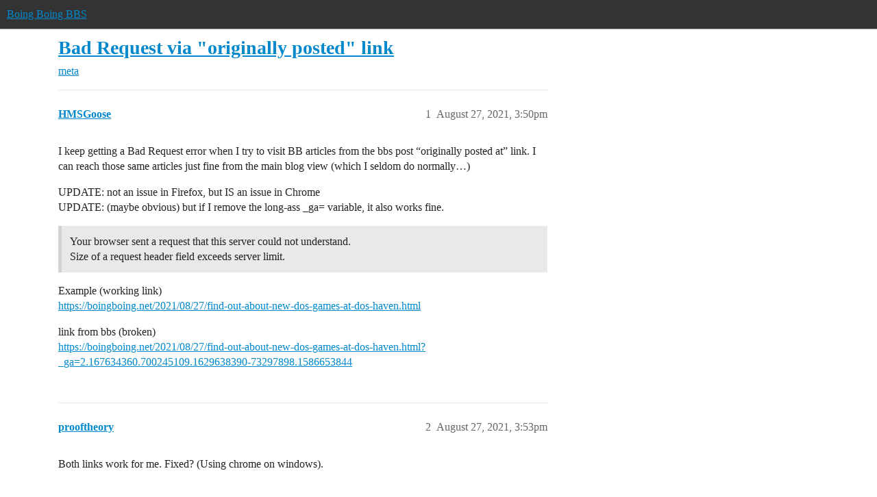

--- FILE ---
content_type: text/html; charset=utf-8
request_url: https://bbs.boingboing.net/t/bad-request-via-originally-posted-link/203935
body_size: 5460
content:
<!DOCTYPE html>
<html lang="en">
  <head>
    <meta charset="utf-8">
    <title>Bad Request via &quot;originally posted&quot; link - meta - Boing Boing BBS</title>
    <meta name="description" content="I keep getting a Bad Request error when I try to visit BB articles from the bbs post “originally posted at” link. I can reach those same articles just fine from the main blog view (which I seldom do normally…) 
UPDATE: n&amp;hellip;">
    <meta name="generator" content="Discourse 2026.1.0-latest - https://github.com/discourse/discourse version f8f53ac5e8e4348ae308fcddc078766463d5e5f3">
<link rel="icon" type="image/png" href="https://global.discourse-cdn.com/boingboing/optimized/4X/e/2/e/e2e8502ada26ecd3f889eecbaf5e03a44dc6ca46_2_32x32.png">
<link rel="apple-touch-icon" type="image/png" href="https://global.discourse-cdn.com/boingboing/optimized/4X/b/1/c/b1c1dbdbce9b9a97cc45b85fb86173bb72e35eec_2_180x180.png">
<meta name="theme-color" media="(prefers-color-scheme: light)" content="#333">
<meta name="theme-color" media="(prefers-color-scheme: dark)" content="#555555">

<meta name="color-scheme" content="light dark">

<meta name="viewport" content="width=device-width, initial-scale=1.0, minimum-scale=1.0, viewport-fit=cover">
<link rel="canonical" href="https://bbs.boingboing.net/t/bad-request-via-originally-posted-link/203935" />


<link rel="search" type="application/opensearchdescription+xml" href="https://bbs.boingboing.net/opensearch.xml" title="Boing Boing BBS Search">

    
    <link href="https://sea1.discourse-cdn.com/boingboing/stylesheets/color_definitions_light_6_12_62d7b35301fbcaf8f8ce1a0d1f6494f4083511fb.css?__ws=bbs.boingboing.net" media="(prefers-color-scheme: light)" rel="stylesheet" class="light-scheme" data-scheme-id="6"/><link href="https://sea1.discourse-cdn.com/boingboing/stylesheets/color_definitions_dark_10_12_e8fdda8fe05ae3c18eb86744ba33bbdb4b48ec52.css?__ws=bbs.boingboing.net" media="(prefers-color-scheme: dark)" rel="stylesheet" class="dark-scheme" data-scheme-id="10"/>

<link href="https://sea1.discourse-cdn.com/boingboing/stylesheets/common_1c27c821e48de1b68e7fdbed0a180a9f092a31b3.css?__ws=bbs.boingboing.net" media="all" rel="stylesheet" data-target="common"  />

  <link href="https://sea1.discourse-cdn.com/boingboing/stylesheets/mobile_1c27c821e48de1b68e7fdbed0a180a9f092a31b3.css?__ws=bbs.boingboing.net" media="(max-width: 39.99999rem)" rel="stylesheet" data-target="mobile"  />
  <link href="https://sea1.discourse-cdn.com/boingboing/stylesheets/desktop_1c27c821e48de1b68e7fdbed0a180a9f092a31b3.css?__ws=bbs.boingboing.net" media="(min-width: 40rem)" rel="stylesheet" data-target="desktop"  />



    <link href="https://sea1.discourse-cdn.com/boingboing/stylesheets/automation_1c27c821e48de1b68e7fdbed0a180a9f092a31b3.css?__ws=bbs.boingboing.net" media="all" rel="stylesheet" data-target="automation"  />
    <link href="https://sea1.discourse-cdn.com/boingboing/stylesheets/checklist_1c27c821e48de1b68e7fdbed0a180a9f092a31b3.css?__ws=bbs.boingboing.net" media="all" rel="stylesheet" data-target="checklist"  />
    <link href="https://sea1.discourse-cdn.com/boingboing/stylesheets/discourse-ai_1c27c821e48de1b68e7fdbed0a180a9f092a31b3.css?__ws=bbs.boingboing.net" media="all" rel="stylesheet" data-target="discourse-ai"  />
    <link href="https://sea1.discourse-cdn.com/boingboing/stylesheets/discourse-akismet_1c27c821e48de1b68e7fdbed0a180a9f092a31b3.css?__ws=bbs.boingboing.net" media="all" rel="stylesheet" data-target="discourse-akismet"  />
    <link href="https://sea1.discourse-cdn.com/boingboing/stylesheets/discourse-data-explorer_1c27c821e48de1b68e7fdbed0a180a9f092a31b3.css?__ws=bbs.boingboing.net" media="all" rel="stylesheet" data-target="discourse-data-explorer"  />
    <link href="https://sea1.discourse-cdn.com/boingboing/stylesheets/discourse-details_1c27c821e48de1b68e7fdbed0a180a9f092a31b3.css?__ws=bbs.boingboing.net" media="all" rel="stylesheet" data-target="discourse-details"  />
    <link href="https://sea1.discourse-cdn.com/boingboing/stylesheets/discourse-lazy-videos_1c27c821e48de1b68e7fdbed0a180a9f092a31b3.css?__ws=bbs.boingboing.net" media="all" rel="stylesheet" data-target="discourse-lazy-videos"  />
    <link href="https://sea1.discourse-cdn.com/boingboing/stylesheets/discourse-local-dates_1c27c821e48de1b68e7fdbed0a180a9f092a31b3.css?__ws=bbs.boingboing.net" media="all" rel="stylesheet" data-target="discourse-local-dates"  />
    <link href="https://sea1.discourse-cdn.com/boingboing/stylesheets/discourse-narrative-bot_1c27c821e48de1b68e7fdbed0a180a9f092a31b3.css?__ws=bbs.boingboing.net" media="all" rel="stylesheet" data-target="discourse-narrative-bot"  />
    <link href="https://sea1.discourse-cdn.com/boingboing/stylesheets/discourse-policy_1c27c821e48de1b68e7fdbed0a180a9f092a31b3.css?__ws=bbs.boingboing.net" media="all" rel="stylesheet" data-target="discourse-policy"  />
    <link href="https://sea1.discourse-cdn.com/boingboing/stylesheets/discourse-presence_1c27c821e48de1b68e7fdbed0a180a9f092a31b3.css?__ws=bbs.boingboing.net" media="all" rel="stylesheet" data-target="discourse-presence"  />
    <link href="https://sea1.discourse-cdn.com/boingboing/stylesheets/discourse-reactions_1c27c821e48de1b68e7fdbed0a180a9f092a31b3.css?__ws=bbs.boingboing.net" media="all" rel="stylesheet" data-target="discourse-reactions"  />
    <link href="https://sea1.discourse-cdn.com/boingboing/stylesheets/discourse-saved-searches_1c27c821e48de1b68e7fdbed0a180a9f092a31b3.css?__ws=bbs.boingboing.net" media="all" rel="stylesheet" data-target="discourse-saved-searches"  />
    <link href="https://sea1.discourse-cdn.com/boingboing/stylesheets/discourse-templates_1c27c821e48de1b68e7fdbed0a180a9f092a31b3.css?__ws=bbs.boingboing.net" media="all" rel="stylesheet" data-target="discourse-templates"  />
    <link href="https://sea1.discourse-cdn.com/boingboing/stylesheets/discourse-topic-voting_1c27c821e48de1b68e7fdbed0a180a9f092a31b3.css?__ws=bbs.boingboing.net" media="all" rel="stylesheet" data-target="discourse-topic-voting"  />
    <link href="https://sea1.discourse-cdn.com/boingboing/stylesheets/discourse-user-notes_1c27c821e48de1b68e7fdbed0a180a9f092a31b3.css?__ws=bbs.boingboing.net" media="all" rel="stylesheet" data-target="discourse-user-notes"  />
    <link href="https://sea1.discourse-cdn.com/boingboing/stylesheets/footnote_1c27c821e48de1b68e7fdbed0a180a9f092a31b3.css?__ws=bbs.boingboing.net" media="all" rel="stylesheet" data-target="footnote"  />
    <link href="https://sea1.discourse-cdn.com/boingboing/stylesheets/hosted-site_1c27c821e48de1b68e7fdbed0a180a9f092a31b3.css?__ws=bbs.boingboing.net" media="all" rel="stylesheet" data-target="hosted-site"  />
    <link href="https://sea1.discourse-cdn.com/boingboing/stylesheets/poll_1c27c821e48de1b68e7fdbed0a180a9f092a31b3.css?__ws=bbs.boingboing.net" media="all" rel="stylesheet" data-target="poll"  />
    <link href="https://sea1.discourse-cdn.com/boingboing/stylesheets/spoiler-alert_1c27c821e48de1b68e7fdbed0a180a9f092a31b3.css?__ws=bbs.boingboing.net" media="all" rel="stylesheet" data-target="spoiler-alert"  />
    <link href="https://sea1.discourse-cdn.com/boingboing/stylesheets/discourse-ai_mobile_1c27c821e48de1b68e7fdbed0a180a9f092a31b3.css?__ws=bbs.boingboing.net" media="(max-width: 39.99999rem)" rel="stylesheet" data-target="discourse-ai_mobile"  />
    <link href="https://sea1.discourse-cdn.com/boingboing/stylesheets/discourse-reactions_mobile_1c27c821e48de1b68e7fdbed0a180a9f092a31b3.css?__ws=bbs.boingboing.net" media="(max-width: 39.99999rem)" rel="stylesheet" data-target="discourse-reactions_mobile"  />
    <link href="https://sea1.discourse-cdn.com/boingboing/stylesheets/discourse-topic-voting_mobile_1c27c821e48de1b68e7fdbed0a180a9f092a31b3.css?__ws=bbs.boingboing.net" media="(max-width: 39.99999rem)" rel="stylesheet" data-target="discourse-topic-voting_mobile"  />
    <link href="https://sea1.discourse-cdn.com/boingboing/stylesheets/discourse-ai_desktop_1c27c821e48de1b68e7fdbed0a180a9f092a31b3.css?__ws=bbs.boingboing.net" media="(min-width: 40rem)" rel="stylesheet" data-target="discourse-ai_desktop"  />
    <link href="https://sea1.discourse-cdn.com/boingboing/stylesheets/discourse-reactions_desktop_1c27c821e48de1b68e7fdbed0a180a9f092a31b3.css?__ws=bbs.boingboing.net" media="(min-width: 40rem)" rel="stylesheet" data-target="discourse-reactions_desktop"  />
    <link href="https://sea1.discourse-cdn.com/boingboing/stylesheets/discourse-topic-voting_desktop_1c27c821e48de1b68e7fdbed0a180a9f092a31b3.css?__ws=bbs.boingboing.net" media="(min-width: 40rem)" rel="stylesheet" data-target="discourse-topic-voting_desktop"  />
    <link href="https://sea1.discourse-cdn.com/boingboing/stylesheets/poll_desktop_1c27c821e48de1b68e7fdbed0a180a9f092a31b3.css?__ws=bbs.boingboing.net" media="(min-width: 40rem)" rel="stylesheet" data-target="poll_desktop"  />

  <link href="https://sea1.discourse-cdn.com/boingboing/stylesheets/common_theme_22_0a0340732459b48a5663565310da020f05e0ff81.css?__ws=bbs.boingboing.net" media="all" rel="stylesheet" data-target="common_theme" data-theme-id="22" data-theme-name="custom header links (icons)"/>
<link href="https://sea1.discourse-cdn.com/boingboing/stylesheets/common_theme_20_c79d877b116789ff9dac54b7f66fa411a072dca7.css?__ws=bbs.boingboing.net" media="all" rel="stylesheet" data-target="common_theme" data-theme-id="20" data-theme-name="discourse gifs"/>
<link href="https://sea1.discourse-cdn.com/boingboing/stylesheets/common_theme_12_0d8fc1f378a80bd911f8a9b57c8ada48e9fae0dd.css?__ws=bbs.boingboing.net" media="all" rel="stylesheet" data-target="common_theme" data-theme-id="12" data-theme-name="light"/>
    
    <link href="https://sea1.discourse-cdn.com/boingboing/stylesheets/desktop_theme_20_342d43e78acafe8f78406048750add17ea53676f.css?__ws=bbs.boingboing.net" media="(min-width: 40rem)" rel="stylesheet" data-target="desktop_theme" data-theme-id="20" data-theme-name="discourse gifs"/>
<link href="https://sea1.discourse-cdn.com/boingboing/stylesheets/desktop_theme_18_ae34a8037d64f04dd4131f5caa3348192d453129.css?__ws=bbs.boingboing.net" media="(min-width: 40rem)" rel="stylesheet" data-target="desktop_theme" data-theme-id="18" data-theme-name="css tweaks"/>

    
    <meta id="data-ga-universal-analytics" data-tracking-code="G-HDJ556EZQ6" data-json="{&quot;cookieDomain&quot;:&quot;auto&quot;}" data-auto-link-domains="">

  <script async src="https://www.googletagmanager.com/gtag/js?id=G-HDJ556EZQ6" nonce="kQkApHaWRcoslcJM2sLnRJZAG"></script>
  <script defer src="https://global.discourse-cdn.com/boingboing/assets/google-universal-analytics-v4-ba0fc09a.br.js" data-discourse-entrypoint="google-universal-analytics-v4" nonce="kQkApHaWRcoslcJM2sLnRJZAG"></script>


        <link rel="alternate nofollow" type="application/rss+xml" title="RSS feed of &#39;Bad Request via &quot;originally posted&quot; link&#39;" href="https://bbs.boingboing.net/t/bad-request-via-originally-posted-link/203935.rss" />
    <meta property="og:site_name" content="Boing Boing BBS" />
<meta property="og:type" content="website" />
<meta name="twitter:card" content="summary_large_image" />
<meta name="twitter:image" content="https://global.discourse-cdn.com/boingboing/original/4X/c/1/4/c14a49dcab0480d558aeeb42c114d2d1f2aa487e.jpeg" />
<meta property="og:image" content="https://global.discourse-cdn.com/boingboing/original/4X/4/3/e/43ef70b2b08d84b764d1a5af7a7bd7f9ca2de706.png" />
<meta property="og:url" content="https://bbs.boingboing.net/t/bad-request-via-originally-posted-link/203935" />
<meta name="twitter:url" content="https://bbs.boingboing.net/t/bad-request-via-originally-posted-link/203935" />
<meta property="og:title" content="Bad Request via &quot;originally posted&quot; link" />
<meta name="twitter:title" content="Bad Request via &quot;originally posted&quot; link" />
<meta property="og:description" content="I keep getting a Bad Request error when I try to visit BB articles from the bbs post “originally posted at” link. I can reach those same articles just fine from the main blog view (which I seldom do normally…)  UPDATE: not an issue in Firefox, but IS an issue in Chrome  UPDATE: (maybe obvious) but if I remove the long-ass _ga= variable, it also works fine.   Your browser sent a request that this server could not understand.  Size of a request header field exceeds server limit.   Example (working..." />
<meta name="twitter:description" content="I keep getting a Bad Request error when I try to visit BB articles from the bbs post “originally posted at” link. I can reach those same articles just fine from the main blog view (which I seldom do normally…)  UPDATE: not an issue in Firefox, but IS an issue in Chrome  UPDATE: (maybe obvious) but if I remove the long-ass _ga= variable, it also works fine.   Your browser sent a request that this server could not understand.  Size of a request header field exceeds server limit.   Example (working..." />
<meta property="og:article:section" content="meta" />
<meta property="og:article:section:color" content="B3B5B4" />
<meta property="article:published_time" content="2021-08-27T15:50:36+00:00" />
<meta property="og:ignore_canonical" content="true" />


    
  </head>
  <body class="crawler ">
    
    <header>
  <a href="/">Boing Boing BBS</a>
</header>

    <div id="main-outlet" class="wrap" role="main">
        <div id="topic-title">
    <h1>
      <a href="/t/bad-request-via-originally-posted-link/203935">Bad Request via &quot;originally posted&quot; link</a>
    </h1>

      <div class="topic-category" itemscope itemtype="http://schema.org/BreadcrumbList">
          <span itemprop="itemListElement" itemscope itemtype="http://schema.org/ListItem">
            <a href="/c/meta/1" class="badge-wrapper bullet" itemprop="item">
              <span class='badge-category-bg' style='background-color: #B3B5B4'></span>
              <span class='badge-category clear-badge'>
                <span class='category-name' itemprop='name'>meta</span>
              </span>
            </a>
            <meta itemprop="position" content="1" />
          </span>
      </div>

  </div>

  

    <div itemscope itemtype='http://schema.org/DiscussionForumPosting'>
      <meta itemprop='headline' content='Bad Request via &quot;originally posted&quot; link'>
      <link itemprop='url' href='https://bbs.boingboing.net/t/bad-request-via-originally-posted-link/203935'>
      <meta itemprop='datePublished' content='2021-08-27T15:50:36Z'>
        <meta itemprop='articleSection' content='meta'>
      <meta itemprop='keywords' content=''>
      <div itemprop='publisher' itemscope itemtype="http://schema.org/Organization">
        <meta itemprop='name' content='Happy Mutants, LLC'>
          <div itemprop='logo' itemscope itemtype="http://schema.org/ImageObject">
            <meta itemprop='url' content='https://global.discourse-cdn.com/boingboing/original/4X/6/1/4/61408c80d9b868c2a553779c0d3ec1f1aa5dc0c9.gif'>
          </div>
      </div>


          <div id='post_1'  class='topic-body crawler-post'>
            <div class='crawler-post-meta'>
              <span class="creator" itemprop="author" itemscope itemtype="http://schema.org/Person">
                <a itemprop="url" rel='nofollow' href='https://bbs.boingboing.net/u/HMSGoose'><span itemprop='name'>HMSGoose</span></a>
                
              </span>

                <link itemprop="mainEntityOfPage" href="https://bbs.boingboing.net/t/bad-request-via-originally-posted-link/203935">


              <span class="crawler-post-infos">
                  <time  datetime='2021-08-27T15:50:36Z' class='post-time'>
                    August 27, 2021,  3:50pm
                  </time>
                  <meta itemprop='dateModified' content='2021-08-27T16:20:24Z'>
              <span itemprop='position'>1</span>
              </span>
            </div>
            <div class='post' itemprop='text'>
              <p>I keep getting a Bad Request error when I try to visit BB articles from the bbs post “originally posted at” link. I can reach those same articles just fine from the main blog view (which I seldom do normally…)</p>
<p>UPDATE: not an issue in Firefox, but IS an issue in Chrome<br>
UPDATE: (maybe obvious) but if I remove the long-ass _ga= variable, it also works fine.</p>
<blockquote>
<p>Your browser sent a request that this server could not understand.<br>
Size of a request header field exceeds server limit.</p>
</blockquote>
<p>Example (working link)<br>
<a href="https://boingboing.net/2021/08/27/find-out-about-new-dos-games-at-dos-haven.html">https://boingboing.net/2021/08/27/find-out-about-new-dos-games-at-dos-haven.html</a></p>
<p>link from bbs (broken)<br>
<a href="https://boingboing.net/2021/08/27/find-out-about-new-dos-games-at-dos-haven.html?_ga=2.167634360.700245109.1629638390-73297898.1586653844">https://boingboing.net/2021/08/27/find-out-about-new-dos-games-at-dos-haven.html?_ga=2.167634360.700245109.1629638390-73297898.1586653844</a></p>
            </div>

            <div itemprop="interactionStatistic" itemscope itemtype="http://schema.org/InteractionCounter">
              <meta itemprop="interactionType" content="http://schema.org/LikeAction"/>
              <meta itemprop="userInteractionCount" content="0" />
              <span class='post-likes'></span>
            </div>


            
          </div>
          <div id='post_2' itemprop='comment' itemscope itemtype='http://schema.org/Comment' class='topic-body crawler-post'>
            <div class='crawler-post-meta'>
              <span class="creator" itemprop="author" itemscope itemtype="http://schema.org/Person">
                <a itemprop="url" rel='nofollow' href='https://bbs.boingboing.net/u/prooftheory'><span itemprop='name'>prooftheory</span></a>
                
              </span>



              <span class="crawler-post-infos">
                  <time itemprop='datePublished' datetime='2021-08-27T15:53:13Z' class='post-time'>
                    August 27, 2021,  3:53pm
                  </time>
                  <meta itemprop='dateModified' content='2021-08-27T15:53:13Z'>
              <span itemprop='position'>2</span>
              </span>
            </div>
            <div class='post' itemprop='text'>
              <p>Both links work for me.  Fixed?  (Using chrome on windows).</p>
            </div>

            <div itemprop="interactionStatistic" itemscope itemtype="http://schema.org/InteractionCounter">
              <meta itemprop="interactionType" content="http://schema.org/LikeAction"/>
              <meta itemprop="userInteractionCount" content="0" />
              <span class='post-likes'></span>
            </div>


            
          </div>
          <div id='post_3' itemprop='comment' itemscope itemtype='http://schema.org/Comment' class='topic-body crawler-post'>
            <div class='crawler-post-meta'>
              <span class="creator" itemprop="author" itemscope itemtype="http://schema.org/Person">
                <a itemprop="url" rel='nofollow' href='https://bbs.boingboing.net/u/HMSGoose'><span itemprop='name'>HMSGoose</span></a>
                
              </span>



              <span class="crawler-post-infos">
                  <time itemprop='datePublished' datetime='2021-08-27T15:55:31Z' class='post-time'>
                    August 27, 2021,  3:55pm
                  </time>
                  <meta itemprop='dateModified' content='2021-08-27T15:55:31Z'>
              <span itemprop='position'>3</span>
              </span>
            </div>
            <div class='post' itemprop='text'>
              <p>I just realized it’s <em>only</em> an issue on Chrome for me, Firefox works fine.</p>
            </div>

            <div itemprop="interactionStatistic" itemscope itemtype="http://schema.org/InteractionCounter">
              <meta itemprop="interactionType" content="http://schema.org/LikeAction"/>
              <meta itemprop="userInteractionCount" content="0" />
              <span class='post-likes'></span>
            </div>


            
          </div>
          <div id='post_4' itemprop='comment' itemscope itemtype='http://schema.org/Comment' class='topic-body crawler-post'>
            <div class='crawler-post-meta'>
              <span class="creator" itemprop="author" itemscope itemtype="http://schema.org/Person">
                <a itemprop="url" rel='nofollow' href='https://bbs.boingboing.net/u/tcg550'><span itemprop='name'>tcg550</span></a>
                
              </span>



              <span class="crawler-post-infos">
                  <time itemprop='datePublished' datetime='2021-08-27T16:01:33Z' class='post-time'>
                    August 27, 2021,  4:01pm
                  </time>
                  <meta itemprop='dateModified' content='2021-08-27T16:01:33Z'>
              <span itemprop='position'>4</span>
              </span>
            </div>
            <div class='post' itemprop='text'>
              <p>I was getting that problem for a couple days in my RSS Reader (Feedly). If I clicked on the title that normally goes to the article on the website I would get the bad request error. I could go to the home page of the website and find the story or go to the forum and find it there.</p>
<p>In my case it was happening on Windows 7 (I know, I know) with both Firefox and Chrome.</p>
<p>It seems to be working fine today.</p>
            </div>

            <div itemprop="interactionStatistic" itemscope itemtype="http://schema.org/InteractionCounter">
              <meta itemprop="interactionType" content="http://schema.org/LikeAction"/>
              <meta itemprop="userInteractionCount" content="0" />
              <span class='post-likes'></span>
            </div>


            
          </div>
          <div id='post_5' itemprop='comment' itemscope itemtype='http://schema.org/Comment' class='topic-body crawler-post'>
            <div class='crawler-post-meta'>
              <span class="creator" itemprop="author" itemscope itemtype="http://schema.org/Person">
                <a itemprop="url" rel='nofollow' href='https://bbs.boingboing.net/u/tcg550'><span itemprop='name'>tcg550</span></a>
                
              </span>



              <span class="crawler-post-infos">
                  <time itemprop='datePublished' datetime='2021-08-29T17:26:20Z' class='post-time'>
                    August 29, 2021,  5:26pm
                  </time>
                  <meta itemprop='dateModified' content='2021-08-29T17:26:20Z'>
              <span itemprop='position'>5</span>
              </span>
            </div>
            <div class='post' itemprop='text'>
              <p>I’m getting the bad request error from the home page now.</p>
            </div>

            <div itemprop="interactionStatistic" itemscope itemtype="http://schema.org/InteractionCounter">
              <meta itemprop="interactionType" content="http://schema.org/LikeAction"/>
              <meta itemprop="userInteractionCount" content="0" />
              <span class='post-likes'></span>
            </div>


            
          </div>
          <div id='post_7' itemprop='comment' itemscope itemtype='http://schema.org/Comment' class='topic-body crawler-post'>
            <div class='crawler-post-meta'>
              <span class="creator" itemprop="author" itemscope itemtype="http://schema.org/Person">
                <a itemprop="url" rel='nofollow' href='https://bbs.boingboing.net/u/tyroney'><span itemprop='name'>tyroney</span></a>
                
              </span>



              <span class="crawler-post-infos">
                  <time itemprop='datePublished' datetime='2021-09-02T19:48:50Z' class='post-time'>
                    September 2, 2021,  7:48pm
                  </time>
                  <meta itemprop='dateModified' content='2021-09-02T19:48:50Z'>
              <span itemprop='position'>7</span>
              </span>
            </div>
            <div class='post' itemprop='text'>
              <p>ugh, I still hate the ambiguous-feeling reply button/links</p>
<p>I get a 400 error more than half of the time, but not always. (this morning, one out of six article links worked properly)</p>
<p>Chrome on macbook, also my chromebook. Haven’t boinged on my win10 pc lately.</p>
            </div>

            <div itemprop="interactionStatistic" itemscope itemtype="http://schema.org/InteractionCounter">
              <meta itemprop="interactionType" content="http://schema.org/LikeAction"/>
              <meta itemprop="userInteractionCount" content="0" />
              <span class='post-likes'></span>
            </div>


            
          </div>
          <div id='post_9' itemprop='comment' itemscope itemtype='http://schema.org/Comment' class='topic-body crawler-post'>
            <div class='crawler-post-meta'>
              <span class="creator" itemprop="author" itemscope itemtype="http://schema.org/Person">
                <a itemprop="url" rel='nofollow' href='https://bbs.boingboing.net/u/system'><span itemprop='name'>system</span></a>
                
                  Closed 
              </span>



              <span class="crawler-post-infos">
                  <time itemprop='datePublished' datetime='2021-10-21T13:39:09Z' class='post-time'>
                    October 21, 2021,  1:39pm
                  </time>
                  <meta itemprop='dateModified' content='2021-10-21T13:39:09Z'>
              <span itemprop='position'>9</span>
              </span>
            </div>
            <div class='post' itemprop='text'>
              <p>This topic was automatically closed 30 days after the last reply. New replies are no longer allowed.</p>
            </div>

            <div itemprop="interactionStatistic" itemscope itemtype="http://schema.org/InteractionCounter">
              <meta itemprop="interactionType" content="http://schema.org/LikeAction"/>
              <meta itemprop="userInteractionCount" content="0" />
              <span class='post-likes'></span>
            </div>


            
          </div>
    </div>


    <div id="related-topics" class="more-topics__list " role="complementary" aria-labelledby="related-topics-title">
  <h3 id="related-topics-title" class="more-topics__list-title">
    Related topics
  </h3>
  <div class="topic-list-container" itemscope itemtype='http://schema.org/ItemList'>
    <meta itemprop='itemListOrder' content='http://schema.org/ItemListOrderDescending'>
    <table class='topic-list'>
      <thead>
        <tr>
          <th>Topic</th>
          <th></th>
          <th class="replies">Replies</th>
          <th class="views">Views</th>
          <th>Activity</th>
        </tr>
      </thead>
      <tbody>
          <tr class="topic-list-item" id="topic-list-item-173246">
            <td class="main-link" itemprop='itemListElement' itemscope itemtype='http://schema.org/ListItem'>
              <meta itemprop='position' content='1'>
              <span class="link-top-line">
                <a itemprop='url' href='https://bbs.boingboing.net/t/links-in-bbs-do-not-lead-back-to-main-article/173246' class='title raw-link raw-topic-link'>Links in BBS do not lead back to main article</a>
              </span>
              <div class="link-bottom-line">
                  <a href='/c/meta/1' class='badge-wrapper bullet'>
                    <span class='badge-category-bg' style='background-color: #B3B5B4'></span>
                    <span class='badge-category clear-badge'>
                      <span class='category-name'>meta</span>
                    </span>
                  </a>
                  <div class="discourse-tags">
                  </div>
              </div>
            </td>
            <td class="replies">
              <span class='posts' title='posts'>11</span>
            </td>
            <td class="views">
              <span class='views' title='views'>638</span>
            </td>
            <td>
              July 9, 2020
            </td>
          </tr>
          <tr class="topic-list-item" id="topic-list-item-84906">
            <td class="main-link" itemprop='itemListElement' itemscope itemtype='http://schema.org/ListItem'>
              <meta itemprop='position' content='2'>
              <span class="link-top-line">
                <a itemprop='url' href='https://bbs.boingboing.net/t/404-on-beschizza-posts/84906' class='title raw-link raw-topic-link'>404 on Beschizza posts?</a>
              </span>
              <div class="link-bottom-line">
                  <a href='/c/meta/1' class='badge-wrapper bullet'>
                    <span class='badge-category-bg' style='background-color: #B3B5B4'></span>
                    <span class='badge-category clear-badge'>
                      <span class='category-name'>meta</span>
                    </span>
                  </a>
                  <div class="discourse-tags">
                  </div>
              </div>
            </td>
            <td class="replies">
              <span class='posts' title='posts'>12</span>
            </td>
            <td class="views">
              <span class='views' title='views'>1628</span>
            </td>
            <td>
              February 18, 2017
            </td>
          </tr>
          <tr class="topic-list-item" id="topic-list-item-35058">
            <td class="main-link" itemprop='itemListElement' itemscope itemtype='http://schema.org/ListItem'>
              <meta itemprop='position' content='3'>
              <span class="link-top-line">
                <a itemprop='url' href='https://bbs.boingboing.net/t/bug-in-boing-boing-http-transmissions/35058' class='title raw-link raw-topic-link'>Bug in Boing Boing HTTP transmissions?</a>
              </span>
              <div class="link-bottom-line">
                  <a href='/c/meta/1' class='badge-wrapper bullet'>
                    <span class='badge-category-bg' style='background-color: #B3B5B4'></span>
                    <span class='badge-category clear-badge'>
                      <span class='category-name'>meta</span>
                    </span>
                  </a>
                  <div class="discourse-tags">
                  </div>
              </div>
            </td>
            <td class="replies">
              <span class='posts' title='posts'>19</span>
            </td>
            <td class="views">
              <span class='views' title='views'>1780</span>
            </td>
            <td>
              February 18, 2017
            </td>
          </tr>
          <tr class="topic-list-item" id="topic-list-item-186355">
            <td class="main-link" itemprop='itemListElement' itemscope itemtype='http://schema.org/ListItem'>
              <meta itemprop='position' content='4'>
              <span class="link-top-line">
                <a itemprop='url' href='https://bbs.boingboing.net/t/the-bbs-links-on-xenis-articles-dont-work/186355' class='title raw-link raw-topic-link'>The BBS links on Xeni&#39;s articles don&#39;t work</a>
              </span>
              <div class="link-bottom-line">
                  <a href='/c/general-topics/16' class='badge-wrapper bullet'>
                    <span class='badge-category-bg' style='background-color: #231F20'></span>
                    <span class='badge-category clear-badge'>
                      <span class='category-name'>general topics</span>
                    </span>
                  </a>
                  <div class="discourse-tags">
                  </div>
              </div>
            </td>
            <td class="replies">
              <span class='posts' title='posts'>2</span>
            </td>
            <td class="views">
              <span class='views' title='views'>303</span>
            </td>
            <td>
              December 9, 2020
            </td>
          </tr>
          <tr class="topic-list-item" id="topic-list-item-49815">
            <td class="main-link" itemprop='itemListElement' itemscope itemtype='http://schema.org/ListItem'>
              <meta itemprop='position' content='5'>
              <span class="link-top-line">
                <a itemprop='url' href='https://bbs.boingboing.net/t/older-link-in-the-view-page-format/49815' class='title raw-link raw-topic-link'>&quot;Older&quot; link in the view page format</a>
              </span>
              <div class="link-bottom-line">
                  <a href='/c/meta/1' class='badge-wrapper bullet'>
                    <span class='badge-category-bg' style='background-color: #B3B5B4'></span>
                    <span class='badge-category clear-badge'>
                      <span class='category-name'>meta</span>
                    </span>
                  </a>
                  <div class="discourse-tags">
                  </div>
              </div>
            </td>
            <td class="replies">
              <span class='posts' title='posts'>5</span>
            </td>
            <td class="views">
              <span class='views' title='views'>1774</span>
            </td>
            <td>
              February 18, 2017
            </td>
          </tr>
      </tbody>
    </table>
  </div>
</div>





    </div>
    <footer class="container wrap">
  <nav class='crawler-nav'>
    <ul>
      <li itemscope itemtype='http://schema.org/SiteNavigationElement'>
        <span itemprop='name'>
          <a href='/' itemprop="url">Home </a>
        </span>
      </li>
      <li itemscope itemtype='http://schema.org/SiteNavigationElement'>
        <span itemprop='name'>
          <a href='/categories' itemprop="url">Categories </a>
        </span>
      </li>
      <li itemscope itemtype='http://schema.org/SiteNavigationElement'>
        <span itemprop='name'>
          <a href='/guidelines' itemprop="url">Guidelines </a>
        </span>
      </li>
        <li itemscope itemtype='http://schema.org/SiteNavigationElement'>
          <span itemprop='name'>
            <a href='http://boingboing.net/tos' itemprop="url">Terms of Service </a>
          </span>
        </li>
        <li itemscope itemtype='http://schema.org/SiteNavigationElement'>
          <span itemprop='name'>
            <a href='http://boingboing.net/privacy' itemprop="url">Privacy Policy </a>
          </span>
        </li>
    </ul>
  </nav>
  <p class='powered-by-link'>Powered by <a href="https://www.discourse.org">Discourse</a>, best viewed with JavaScript enabled</p>
</footer>

    
    <!-- BB analytics -->

<!-- Quantcast Tag -->
<script defer="" src="https://sea1.discourse-cdn.com/boingboing/theme-javascripts/cc3d18c04a3ea85ec503bff0cbbacba42ba6f0ba.js?__ws=bbs.boingboing.net" data-theme-id="9" nonce="kQkApHaWRcoslcJM2sLnRJZAG"></script>

<noscript>
<div style="display:none;">
<img src="//pixel.quantserve.com/pixel/p-QX6JKE-6M4Jf7.gif" border="0" height="1" width="1" alt="Quantcast">
</div>
</noscript>
<!-- End Quantcast tag -->

<!-- Begin comScore Tag -->
<script defer="" src="https://sea1.discourse-cdn.com/boingboing/theme-javascripts/5a49208c413e3261b0c6f075b3ad61edbf97bc3b.js?__ws=bbs.boingboing.net" data-theme-id="9" nonce="kQkApHaWRcoslcJM2sLnRJZAG"></script>
<noscript><img src="https://sb.scorecardresearch.com/p?c1=2&amp;c2=7518287&amp;cv=2.0&amp;cj=1"></noscript>
<!-- End comScore Tag -->

<script src="https://tags.crwdcntrl.net/c/8753/cc_af.js" nonce="kQkApHaWRcoslcJM2sLnRJZAG"></script>
  </body>
  
</html>


--- FILE ---
content_type: text/css
request_url: https://sea1.discourse-cdn.com/boingboing/stylesheets/common_theme_22_0a0340732459b48a5663565310da020f05e0ff81.css?__ws=bbs.boingboing.net
body_size: -167
content:
.desktop-view .vmo{display:none}.mobile-view .vdo{display:none}.custom-header-icon-link img{width:100%}
/*# sourceMappingURL=common_theme_22_0a0340732459b48a5663565310da020f05e0ff81.css.map?__ws=bbs.boingboing.net */
